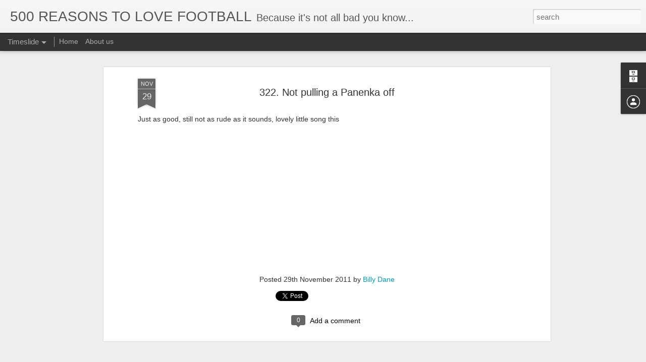

--- FILE ---
content_type: text/javascript; charset=UTF-8
request_url: http://500reasonstolovefootball.blogspot.com/?v=0&action=initial&widgetId=Profile1&responseType=js&xssi_token=AOuZoY7pMgzIC4RnxWruAXPLXiS8iP-U5Q%3A1768724325007
body_size: 351
content:
try {
_WidgetManager._HandleControllerResult('Profile1', 'initial',{'title': 'Contributors', 'team': true, 'authors': [{'userUrl': 'https://www.blogger.com/profile/17420772283560051151', 'display-name': 'Billy Dane', 'profileLogo': '//www.blogger.com/img/logo-16.png'}, {'userUrl': 'https://www.blogger.com/profile/07195096867722214449', 'display-name': 'The General', 'profileLogo': '//www.blogger.com/img/logo-16.png'}], 'viewProfileMsg': 'View my complete profile', 'isDisplayable': true});
} catch (e) {
  if (typeof log != 'undefined') {
    log('HandleControllerResult failed: ' + e);
  }
}


--- FILE ---
content_type: text/javascript; charset=UTF-8
request_url: http://500reasonstolovefootball.blogspot.com/?v=0&action=initial&widgetId=BlogArchive1&responseType=js&xssi_token=AOuZoY7pMgzIC4RnxWruAXPLXiS8iP-U5Q%3A1768724325007
body_size: 727
content:
try {
_WidgetManager._HandleControllerResult('BlogArchive1', 'initial',{'url': 'http://500reasonstolovefootball.blogspot.com/search?updated-min\x3d1969-12-31T16:00:00-08:00\x26updated-max\x3d292278994-08-17T07:12:55Z\x26max-results\x3d50', 'name': 'All Posts', 'expclass': 'expanded', 'toggleId': 'ALL-0', 'post-count': 491, 'data': [{'url': 'http://500reasonstolovefootball.blogspot.com/2013/', 'name': '2013', 'expclass': 'expanded', 'toggleId': 'YEARLY-1357027200000', 'post-count': 2, 'data': [{'url': 'http://500reasonstolovefootball.blogspot.com/2013/01/', 'name': 'January', 'expclass': 'expanded', 'toggleId': 'MONTHLY-1357027200000', 'post-count': 2, 'posts': [{'title': '492: Away teams wearing the home side\x26#39;s away kit.', 'url': 'http://500reasonstolovefootball.blogspot.com/2013/01/492-away-teams-wearing-home-sides-away.html'}, {'title': '491: German Football Stickers', 'url': 'http://500reasonstolovefootball.blogspot.com/2013/01/491-german-football-stickers.html'}]}]}, {'url': 'http://500reasonstolovefootball.blogspot.com/2012/', 'name': '2012', 'expclass': 'collapsed', 'toggleId': 'YEARLY-1325404800000', 'post-count': 76, 'data': [{'url': 'http://500reasonstolovefootball.blogspot.com/2012/11/', 'name': 'November', 'expclass': 'collapsed', 'toggleId': 'MONTHLY-1351753200000', 'post-count': 19}, {'url': 'http://500reasonstolovefootball.blogspot.com/2012/08/', 'name': 'August', 'expclass': 'collapsed', 'toggleId': 'MONTHLY-1343804400000', 'post-count': 2}, {'url': 'http://500reasonstolovefootball.blogspot.com/2012/06/', 'name': 'June', 'expclass': 'collapsed', 'toggleId': 'MONTHLY-1338534000000', 'post-count': 29}, {'url': 'http://500reasonstolovefootball.blogspot.com/2012/02/', 'name': 'February', 'expclass': 'collapsed', 'toggleId': 'MONTHLY-1328083200000', 'post-count': 5}, {'url': 'http://500reasonstolovefootball.blogspot.com/2012/01/', 'name': 'January', 'expclass': 'collapsed', 'toggleId': 'MONTHLY-1325404800000', 'post-count': 21}]}, {'url': 'http://500reasonstolovefootball.blogspot.com/2011/', 'name': '2011', 'expclass': 'collapsed', 'toggleId': 'YEARLY-1293868800000', 'post-count': 413, 'data': [{'url': 'http://500reasonstolovefootball.blogspot.com/2011/12/', 'name': 'December', 'expclass': 'collapsed', 'toggleId': 'MONTHLY-1322726400000', 'post-count': 89}, {'url': 'http://500reasonstolovefootball.blogspot.com/2011/11/', 'name': 'November', 'expclass': 'collapsed', 'toggleId': 'MONTHLY-1320130800000', 'post-count': 324}]}], 'toggleopen': 'MONTHLY-1357027200000', 'style': 'HIERARCHY', 'title': 'Blog Archive'});
} catch (e) {
  if (typeof log != 'undefined') {
    log('HandleControllerResult failed: ' + e);
  }
}
